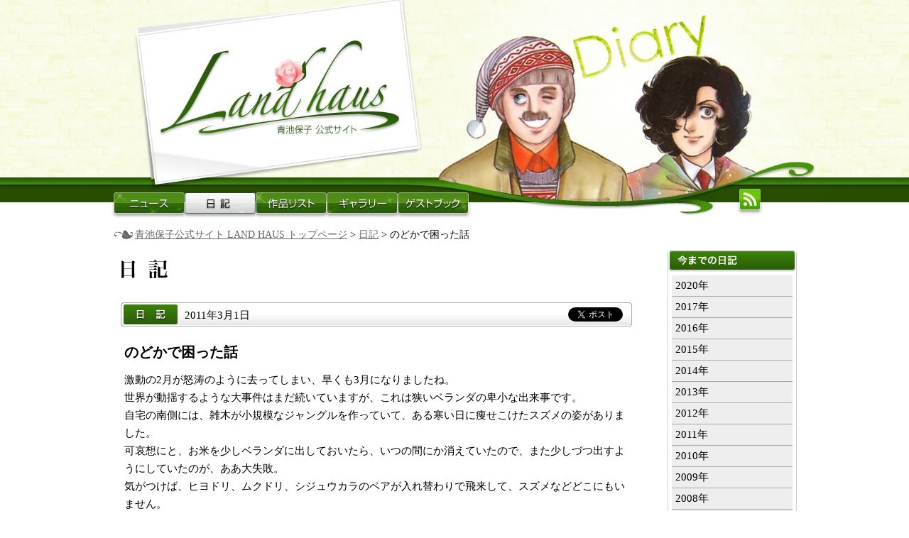

--- FILE ---
content_type: text/html; charset=UTF-8
request_url: http://www.aoikeyasuko.com/diary/entry-356.html
body_size: 4160
content:
<!DOCTYPE html PUBLIC "-//W3C//DTD XHTML 1.0 Transitional//EN" "http://www.w3.org/TR/xhtml1/DTD/xhtml1-transitional.dtd">
<html xmlns="http://www.w3.org/1999/xhtml" lang="ja" xml:lang="ja">
<head>
<meta http-equiv="Content-Type" content="text/html; charset=UTF-8" />
<meta http-equiv="Content-Style-Type" content="text/css; charset=UTF-8" />
<meta http-equiv="Content-Script-Type" content="text/javascript; charset=UTF-8" />
<meta property="og:url" content="http://www.aoikeyasuko.com/diary/entry-356.html" />
<meta property="og:site_name" content="青池保子公式サイト LAND HAUS" />
<meta property="og:title" content="のどかで困った話 | 日記 | 青池保子公式サイト LAND HAUS" />
<meta name="twitter:card" content="summary" />
<meta name="twitter:title" content="のどかで困った話 | 日記 | 青池保子公式サイト LAND HAUS" />
<link href="/themes/system/css/acms-admin.min.css" rel="stylesheet" type="text/css" media="all">
<link rel="stylesheet" href="/themes/landhaus/css/readin.css" />
<link rel="alternate" type="application/rss+xml" title="RSS 2.0" href="http://www.aoikeyasuko.com/rss2.xml" />
<title>のどかで困った話 | 日記 | 青池保子公式サイト LAND HAUS</title>
<script src="/js/library/jquery/jquery-2.2.3.min.js" charset="UTF-8"></script>
<script src="/acms.js?domains=www.aoikeyasuko.com&amp;jsDir=js/&amp;themesDir=/themes/&amp;bid=1&amp;cid=1&amp;eid=356&amp;jQuery=2.2.3&amp;jQueryMigrate=off&amp;umfs=2M&amp;pms=8M&amp;mfu=100&amp;lgImg=:800&amp;jpegQuality=95&amp;ccd=diary&amp;ecd=entry-356.html&amp;scriptRoot=/" charset="UTF-8" id="acms-js"></script>
<link href="/themes/system/css/acms.css" rel="stylesheet" type="text/css" media="all" />
<meta name="generator" content="a-blog cms" />
</head>
<body id="diary">
<div id="header">
<h1 class="diary"><a href="http://www.aoikeyasuko.com/">青池保子公式サイト LAND HAUS｜日記</a></h1>
<ul id="global">
<li><a href="http://www.aoikeyasuko.com/news/" class="news">ニュース・お知らせ</a></li>
<li><a href="http://www.aoikeyasuko.com/diary/" class="diary">日記</a></li>
<li><a href="http://www.aoikeyasuko.com/works/" class="works">作品リスト</a></li>
<li><a href="http://www.aoikeyasuko.com/gallery/" class="gallery">ギャラリー</a></li>
<li><a href="http://www.aoikeyasuko.com/guestbook/" class="guestbook">ゲストブック</a></li>
</ul>
<p id="rss"><a href="http://www.aoikeyasuko.com/rss2.xml">更新情報(RSS)</a></p>
<p id="toppage"><a href="http://www.aoikeyasuko.com/">青池保子公式サイト LAND HAUSトップページへ</a></p>
</div>
<p id="topicpath">
<span class="top"><a href="http://www.aoikeyasuko.com/">青池保子公式サイト LAND HAUS トップページ</a></span>
&gt; <a href="http://www.aoikeyasuko.com/diary/">日記</a>
&gt; <a href="http://www.aoikeyasuko.com/diary/entry-356.html">のどかで困った話</a>
</p>
<div id="content">
<div id="main">
<h2><img src="/themes/landhaus/images/title-diary.png" width="260" height="34" alt="日記EDIT" /></h2>
<p class="currentMonth"></p>
<div class="entry">
<div class="information diary">
<p class="tweet"><a href="http://twitter.com/share" class="twitter-share-button" data-count="none" data-lang="ja">Tweet</a><script type="text/javascript" src="http://platform.twitter.com/widgets.js"></script></p>
<p class="category">日記</p>
<p class="date">2011年3月1日</p>
</div>
<h3><a href="http://www.aoikeyasuko.com/diary/entry-356.html">のどかで困った話</a></h3>
<div class="entryBody">
<p>激動の2月が怒涛のように去ってしまい、早くも3月になりましたね。<br />
世界が動揺するような大事件はまだ続いていますが、これは狭いベランダの卑小な出来事です。<br />
自宅の南側には、雑木が小規模なジャングルを作っていて、ある寒い日に痩せこけたスズメの姿がありました。<br />
可哀想にと、お米を少しベランダに出しておいたら、いつの間にか消えていたので、また少しづつ出すようにしていたのが、ああ大失敗。<br />
気がつけば、ヒヨドリ、ムクドリ、シジュウカラのペアが入れ替わりで飛来して、スズメなどどこにもいません。<br />
あつかましくもお礼にフンをして逃げるので、フン害に憤慨（あまりにもおやじギャグ）。<br />
細菌だらけの野鳥のフンは、マスク・手袋で掃除せねばなりません。自分が撒いた餌とはいえ怒髪天。<br />
でも、ヒヨドリのペアがベランダのフェンス越しに、こっちを覗くのを見ると（すぐ逃げるくせに）、つい仏心が。<br />
啓蟄の春になったら止めようと思いますが、昨日の寒さには虫も引っ込むかも。早く本格的な春になって欲しいものです。<br />
と言いつつ、仕事場では前号に引き続き、まだ寒波のヨーロッパを描いている最中です（笑）。</p>
</div>
</div>
<ul id="entryNavi">
<li class="oldList">
<p><a href="http://www.aoikeyasuko.com/diary/entry-355.html">私のグッとムービー</a></p>
</li>
<li class="newList">
<p><a href="http://www.aoikeyasuko.com/diary/entry-358.html">春の雪</a></p>
</li>
</ul>
</div>
<div id="side">
<div id="archive">
<h3>今までの日記</h3>
<ul>
<li><a href="http://www.aoikeyasuko.com/diary/2020/12/">2020年 12月</a></li>
<li><a href="http://www.aoikeyasuko.com/diary/2017/10/">2017年 10月</a></li>
<li><a href="http://www.aoikeyasuko.com/diary/2017/01/">2017年 1月</a></li>
<li><a href="http://www.aoikeyasuko.com/diary/2016/01/">2016年 1月</a></li>
<li><a href="http://www.aoikeyasuko.com/diary/2015/08/">2015年 8月</a></li>
<li><a href="http://www.aoikeyasuko.com/diary/2015/07/">2015年 7月</a></li>
<li><a href="http://www.aoikeyasuko.com/diary/2015/01/">2015年 1月</a></li>
<li><a href="http://www.aoikeyasuko.com/diary/2014/12/">2014年 12月</a></li>
<li><a href="http://www.aoikeyasuko.com/diary/2014/11/">2014年 11月</a></li>
<li><a href="http://www.aoikeyasuko.com/diary/2014/07/">2014年 7月</a></li>
<li><a href="http://www.aoikeyasuko.com/diary/2014/02/">2014年 2月</a></li>
<li><a href="http://www.aoikeyasuko.com/diary/2014/01/">2014年 1月</a></li>
<li><a href="http://www.aoikeyasuko.com/diary/2013/12/">2013年 12月</a></li>
<li><a href="http://www.aoikeyasuko.com/diary/2013/09/">2013年 9月</a></li>
<li><a href="http://www.aoikeyasuko.com/diary/2013/07/">2013年 7月</a></li>
<li><a href="http://www.aoikeyasuko.com/diary/2013/03/">2013年 3月</a></li>
<li><a href="http://www.aoikeyasuko.com/diary/2013/01/">2013年 1月</a></li>
<li><a href="http://www.aoikeyasuko.com/diary/2012/12/">2012年 12月</a></li>
<li><a href="http://www.aoikeyasuko.com/diary/2012/10/">2012年 10月</a></li>
<li><a href="http://www.aoikeyasuko.com/diary/2012/09/">2012年 9月</a></li>
<li><a href="http://www.aoikeyasuko.com/diary/2012/08/">2012年 8月</a></li>
<li><a href="http://www.aoikeyasuko.com/diary/2012/06/">2012年 6月</a></li>
<li><a href="http://www.aoikeyasuko.com/diary/2012/04/">2012年 4月</a></li>
<li><a href="http://www.aoikeyasuko.com/diary/2012/02/">2012年 2月</a></li>
<li><a href="http://www.aoikeyasuko.com/diary/2012/01/">2012年 1月</a></li>
<li><a href="http://www.aoikeyasuko.com/diary/2011/12/">2011年 12月</a></li>
<li><a href="http://www.aoikeyasuko.com/diary/2011/10/">2011年 10月</a></li>
<li><a href="http://www.aoikeyasuko.com/diary/2011/09/">2011年 9月</a></li>
<li><a href="http://www.aoikeyasuko.com/diary/2011/08/">2011年 8月</a></li>
<li><a href="http://www.aoikeyasuko.com/diary/2011/07/">2011年 7月</a></li>
<li><a href="http://www.aoikeyasuko.com/diary/2011/05/">2011年 5月</a></li>
<li><a href="http://www.aoikeyasuko.com/diary/2011/04/">2011年 4月</a></li>
<li><a href="http://www.aoikeyasuko.com/diary/2011/03/">2011年 3月</a></li>
<li><a href="http://www.aoikeyasuko.com/diary/2011/02/">2011年 2月</a></li>
<li><a href="http://www.aoikeyasuko.com/diary/2011/01/">2011年 1月</a></li>
<li><a href="http://www.aoikeyasuko.com/diary/2010/12/">2010年 12月</a></li>
<li><a href="http://www.aoikeyasuko.com/diary/2010/11/">2010年 11月</a></li>
<li><a href="http://www.aoikeyasuko.com/diary/2010/07/">2010年 7月</a></li>
<li><a href="http://www.aoikeyasuko.com/diary/2010/04/">2010年 4月</a></li>
<li><a href="http://www.aoikeyasuko.com/diary/2010/02/">2010年 2月</a></li>
<li><a href="http://www.aoikeyasuko.com/diary/2010/01/">2010年 1月</a></li>
<li><a href="http://www.aoikeyasuko.com/diary/2009/12/">2009年 12月</a></li>
<li><a href="http://www.aoikeyasuko.com/diary/2009/11/">2009年 11月</a></li>
<li><a href="http://www.aoikeyasuko.com/diary/2009/06/">2009年 6月</a></li>
<li><a href="http://www.aoikeyasuko.com/diary/2009/05/">2009年 5月</a></li>
<li><a href="http://www.aoikeyasuko.com/diary/2009/04/">2009年 4月</a></li>
<li><a href="http://www.aoikeyasuko.com/diary/2009/01/">2009年 1月</a></li>
<li><a href="http://www.aoikeyasuko.com/diary/2008/12/">2008年 12月</a></li>
<li><a href="http://www.aoikeyasuko.com/diary/2008/08/">2008年 8月</a></li>
<li><a href="http://www.aoikeyasuko.com/diary/2008/07/">2008年 7月</a></li>
<li><a href="http://www.aoikeyasuko.com/diary/2008/06/">2008年 6月</a></li>
<li><a href="http://www.aoikeyasuko.com/diary/2008/05/">2008年 5月</a></li>
<li><a href="http://www.aoikeyasuko.com/diary/2008/03/">2008年 3月</a></li>
<li><a href="http://www.aoikeyasuko.com/diary/2008/02/">2008年 2月</a></li>
<li><a href="http://www.aoikeyasuko.com/diary/2008/01/">2008年 1月</a></li>
<li><a href="http://www.aoikeyasuko.com/diary/2007/12/">2007年 12月</a></li>
<li><a href="http://www.aoikeyasuko.com/diary/2007/11/">2007年 11月</a></li>
<li><a href="http://www.aoikeyasuko.com/diary/2007/10/">2007年 10月</a></li>
<li><a href="http://www.aoikeyasuko.com/diary/2007/09/">2007年 9月</a></li>
<li><a href="http://www.aoikeyasuko.com/diary/2007/07/">2007年 7月</a></li>
<li><a href="http://www.aoikeyasuko.com/diary/2007/06/">2007年 6月</a></li>
<li><a href="http://www.aoikeyasuko.com/diary/2007/02/">2007年 2月</a></li>
<li><a href="http://www.aoikeyasuko.com/diary/2006/12/">2006年 12月</a></li>
<li><a href="http://www.aoikeyasuko.com/diary/2006/10/">2006年 10月</a></li>
<li><a href="http://www.aoikeyasuko.com/diary/2006/08/">2006年 8月</a></li>
<li><a href="http://www.aoikeyasuko.com/diary/2006/06/">2006年 6月</a></li>
<li><a href="http://www.aoikeyasuko.com/diary/2006/02/">2006年 2月</a></li>
<li><a href="http://www.aoikeyasuko.com/diary/2006/01/">2006年 1月</a></li>
<li><a href="http://www.aoikeyasuko.com/diary/2005/12/">2005年 12月</a></li>
<li><a href="http://www.aoikeyasuko.com/diary/2005/10/">2005年 10月</a></li>
<li><a href="http://www.aoikeyasuko.com/diary/2005/09/">2005年 9月</a></li>
<li><a href="http://www.aoikeyasuko.com/diary/2005/08/">2005年 8月</a></li>
<li><a href="http://www.aoikeyasuko.com/diary/2005/06/">2005年 6月</a></li>
<li><a href="http://www.aoikeyasuko.com/diary/2005/04/">2005年 4月</a></li>
<li><a href="http://www.aoikeyasuko.com/diary/2005/03/">2005年 3月</a></li>
<li><a href="http://www.aoikeyasuko.com/diary/2005/02/">2005年 2月</a></li>
<li><a href="http://www.aoikeyasuko.com/diary/2005/01/">2005年 1月</a></li>
<li><a href="http://www.aoikeyasuko.com/diary/2004/12/">2004年 12月</a></li>
<li><a href="http://www.aoikeyasuko.com/diary/2004/11/">2004年 11月</a></li>
<li><a href="http://www.aoikeyasuko.com/diary/2004/10/">2004年 10月</a></li>
<li><a href="http://www.aoikeyasuko.com/diary/2004/09/">2004年 9月</a></li>
<li><a href="http://www.aoikeyasuko.com/diary/2004/07/">2004年 7月</a></li>
<li><a href="http://www.aoikeyasuko.com/diary/2004/04/">2004年 4月</a></li>
<li><a href="http://www.aoikeyasuko.com/diary/2004/03/">2004年 3月</a></li>
<li><a href="http://www.aoikeyasuko.com/diary/2004/01/">2004年 1月</a></li>
<li><a href="http://www.aoikeyasuko.com/diary/2003/12/">2003年 12月</a></li>
<li><a href="http://www.aoikeyasuko.com/diary/2003/11/">2003年 11月</a></li>
<li><a href="http://www.aoikeyasuko.com/diary/2003/10/">2003年 10月</a></li>
<li><a href="http://www.aoikeyasuko.com/diary/2003/08/">2003年 8月</a></li>
<li><a href="http://www.aoikeyasuko.com/diary/2003/07/">2003年 7月</a></li>
<li><a href="http://www.aoikeyasuko.com/diary/2003/06/">2003年 6月</a></li>
<li><a href="http://www.aoikeyasuko.com/diary/2003/05/">2003年 5月</a></li>
<li><a href="http://www.aoikeyasuko.com/diary/2003/04/">2003年 4月</a></li>
</ul>
</div>
<div id="latest">
<h3>最新刊</h3>
<ul>
<li>
<a href="http://www.aoikeyasuko.com/works/%E3%82%AA%E3%83%89/%E3%83%95%E3%82%A1%E3%83%AB%E3%82%B3/entry-609.html">
<img src="/archives/002/202504/b049397f3167954fb47a23030c41a23a.jpg" width="100" alt="" />
</a>
<p><a href="http://www.aoikeyasuko.com/works/%E3%82%AA%E3%83%89/%E3%83%95%E3%82%A1%E3%83%AB%E3%82%B3/entry-609.html">PC「ケルン市警オド」7巻</a></p>
</li><li>
<a href="http://www.aoikeyasuko.com/works/eroica/entry-611.html">
<img src="/archives/002/202504/255a32c6910ab2f71e48360172a5fc08.jpg" width="100" alt="" />
</a>
<p><a href="http://www.aoikeyasuko.com/works/eroica/entry-611.html">エロイカより愛をこめてに愛をこめて!!</a></p>
</li><li>
<a href="http://www.aoikeyasuko.com/works/entry-612.html">
<img src="/archives/002/202504/9a3f215616b22b66b5e875c79f32f739.jpg" width="100" alt="" />
</a>
<p><a href="http://www.aoikeyasuko.com/works/entry-612.html">漫画家生活60周年記念青池保子画集　Contrail航跡のかがやき</a></p>
</li>
<li>
<a href="http://www.aoikeyasuko.com/works/%E3%82%AA%E3%83%89/%E3%83%95%E3%82%A1%E3%83%AB%E3%82%B3/entry-579.html">
<img src="/archives/002/202208/ed5499521d8770cf3cf4c787ffbc6094.jpg" width="100" alt="" />
</a>
<p><a href="http://www.aoikeyasuko.com/works/%E3%82%AA%E3%83%89/%E3%83%95%E3%82%A1%E3%83%AB%E3%82%B3/entry-579.html">PC「ケルン市警オド」6巻</a></p>
</li><li>
<a href="http://www.aoikeyasuko.com/works/%E3%82%AA%E3%83%89/%E3%83%95%E3%82%A1%E3%83%AB%E3%82%B3/entry-556.html">
<img src="/archives/002/202006/e3491185bfdefa5714f429a912a1e9d2.jpg" width="100" alt="" />
</a>
<p><a href="http://www.aoikeyasuko.com/works/%E3%82%AA%E3%83%89/%E3%83%95%E3%82%A1%E3%83%AB%E3%82%B3/entry-556.html">PC「ケルン市警オド」5巻</a></p>
</li><li>
<a href="http://www.aoikeyasuko.com/works/%E3%82%AA%E3%83%89/%E3%83%95%E3%82%A1%E3%83%AB%E3%82%B3/entry-546.html">
<img src="/archives/002/201905/4ac1154e938f04d359a2a9e14afea84c.jpg" width="100" alt="" />
</a>
<p><a href="http://www.aoikeyasuko.com/works/%E3%82%AA%E3%83%89/%E3%83%95%E3%82%A1%E3%83%AB%E3%82%B3/entry-546.html">PC「ケルン市警オド」4巻</a></p>
</li>
</ul>
</div>
<div id="recommend">
<h3>おすすめ書籍</h3>
<ul>
<li>
<a href="http://www.aoikeyasuko.com/works/%E3%82%AA%E3%83%89/%E3%83%95%E3%82%A1%E3%83%AB%E3%82%B3/entry-609.html">
<img src="/archives/002/202504/b049397f3167954fb47a23030c41a23a.jpg" width="100" alt="" />
</a>
<p><a href="http://www.aoikeyasuko.com/works/%E3%82%AA%E3%83%89/%E3%83%95%E3%82%A1%E3%83%AB%E3%82%B3/entry-609.html">PC「ケルン市警オド」7巻</a></p>
</li><li>
<a href="http://www.aoikeyasuko.com/works/eroica/entry-611.html">
<img src="/archives/002/202504/255a32c6910ab2f71e48360172a5fc08.jpg" width="100" alt="" />
</a>
<p><a href="http://www.aoikeyasuko.com/works/eroica/entry-611.html">エロイカより愛をこめてに愛をこめて!!</a></p>
</li><li>
<a href="http://www.aoikeyasuko.com/works/entry-612.html">
<img src="/archives/002/202504/9a3f215616b22b66b5e875c79f32f739.jpg" width="100" alt="" />
</a>
<p><a href="http://www.aoikeyasuko.com/works/entry-612.html">漫画家生活60周年記念青池保子画集　Contrail航跡のかがやき</a></p>
</li>
<li>
<a href="http://www.aoikeyasuko.com/works/%E3%82%AA%E3%83%89/%E3%83%95%E3%82%A1%E3%83%AB%E3%82%B3/entry-579.html">
<img src="/archives/002/202208/ed5499521d8770cf3cf4c787ffbc6094.jpg" width="100" alt="" />
</a>
<p><a href="http://www.aoikeyasuko.com/works/%E3%82%AA%E3%83%89/%E3%83%95%E3%82%A1%E3%83%AB%E3%82%B3/entry-579.html">PC「ケルン市警オド」6巻</a></p>
</li><li>
<a href="http://www.aoikeyasuko.com/works/%E3%82%A4%E3%83%A9%E3%82%B9%E3%83%88%E9%9B%86/entry-471.html">
<img src="/archives/002/201410/54505cc99d97e.jpg" width="100" alt="" />
</a>
<p><a href="http://www.aoikeyasuko.com/works/%E3%82%A4%E3%83%A9%E3%82%B9%E3%83%88%E9%9B%86/entry-471.html">漫画家生活50周年記念 青池保子 華麗なる原画の世界 「エロイカ」から「ファルコ」まで</a></p>
</li><li>
<a href="http://www.aoikeyasuko.com/works/eroica/entry-428.html">
<img src="/archives/002/201303/5152bc2f90399.jpg" width="100" alt="" />
</a>
<p><a href="http://www.aoikeyasuko.com/works/eroica/entry-428.html">鉄のクラウス～スピンオフ～</a></p>
</li>
</ul>
</div>
<div id="attention">
<h3>ご注意</h3>
<ul>
<li><a href="/note.html">サイトのご利用にあたって</a></li>
<li><a href="/link.html">リンク集</a></li>
</ul>
</div>
</div>
</div>
<div id="footer">
<p id="gotop"><a href="#header">このページのトップへ</a></p>
<p>掲載の記事・写真・イラスト等のすべてのコンテンツの無断複写・転載を禁じます。<br />
All rights reserved. No reproduction or republication without written permission.</p>
</div>
<script type="text/javascript" src="/themes/landhaus/js/landhaus.js"></script>
<script type="text/javascript">

  var _gaq = _gaq || [];
  _gaq.push(['_setAccount', 'UA-20110224-1']);
  _gaq.push(['_trackPageview']);

  (function() {
    var ga = document.createElement('script'); ga.type = 'text/javascript'; ga.async = true;
    ga.src = ('https:' == document.location.protocol ? 'https://ssl' : 'http://www') + '.google-analytics.com/ga.js';
    var s = document.getElementsByTagName('script')[0]; s.parentNode.insertBefore(ga, s);
  })();

</script>
</body>
</html>

--- FILE ---
content_type: text/css
request_url: http://www.aoikeyasuko.com/themes/landhaus/css/readin.css
body_size: 77
content:
@charset "UTF-8";
@import "default.css";
@import "layout.css";
@import "decoration.css";

--- FILE ---
content_type: text/css
request_url: http://www.aoikeyasuko.com/themes/landhaus/css/default.css
body_size: 186
content:
@charset "UTF-8";

body,
h1,h2,h3,h4,
ul,ol,li,
dl,dt,dd,
table,th,td,
p,blockquote,
img,
address {
	font-size: 15px;
	border: 0;
	margin: 0;
	padding: 0;
	font-style: normal;
}

ul,li {
	list-style: none;
}

a,img {
	outline: none;
}

--- FILE ---
content_type: text/css
request_url: http://www.aoikeyasuko.com/themes/landhaus/css/layout.css
body_size: 1564
content:
@charset "UTF-8";
/* CSS Document */

body {
	font-family: "游明朝", YuMincho, "ヒラギノ明朝 ProN W3", "Hiragino Mincho ProN", "HG明朝E", "ＭＳ Ｐ明朝", "ＭＳ 明朝", serif;
	background: url(../images/header-separate_bg.png) top left repeat-x;
	line-height: 1.7;
}
a:link,
a:visited {
	color: #C92031;
}
a:hover {
	color: #233687;
}


#header {
	width: 1000px;
	height: 320px;
	margin: 0 auto;
	padding-left: 30px;
	background: url(../images/header_bg.jpg) right top no-repeat;
}
#header h1 {
	position: absolute;
	text-indent: -9999px;
	width: 480px;
	height: 285px;
	margin-left: 460px;
}
#header h1.top {
	background: url(../images/main-image-top.jpg) left top no-repeat;
}
#header h1.news {
	background: url(../images/main-image-news.jpg) left top no-repeat;
}
#header h1.diary {
	background: url(../images/main-image-diary.jpg) left top no-repeat;
}
#header h1.works {
	background: url(../images/main-image-works.jpg) left top no-repeat;
}
#header h1.gallery {
	background: url(../images/main-image-gallery.jpg) left top no-repeat;
}
#header h1.guestbook {
	background: url(../images/main-image-guestbook.jpg) left top no-repeat;
}
#global {
	width: 510px;
	height: 40px;
	position: absolute;
	margin-top: 271px;
	padding-left: 5px;
	overflow: hidden;
	background:url(../images/global-navigation.png) left top no-repeat;
}
#toppage a {
	display: block;
	width: 400px;
	height: 260px;
	margin-left: 35px;
	text-indent: -9999px;
	/*background-color: rgba(0,0,0,0.4);*/
}
#global li {
	float: left;
	width: 100px;
	height: 30px;
}
#global li a {
	display: block;
	width: 100px;
	height: 30px;
	text-indent: -9999px;
}
#global li a.news {
	background:url(../images/global-navigation.png) -5px 0 no-repeat;
}
#global li a.diary {
	background:url(../images/global-navigation.png) -105px 0 no-repeat;
}
#global li a.works {
	background:url(../images/global-navigation.png) -205px 0 no-repeat;
}
#global li a.gallery {
	background:url(../images/global-navigation.png) -305px 0 no-repeat;
}
#global li a.guestbook {
	background:url(../images/global-navigation.png) -405px 0 no-repeat;
}
#global li a:hover.news,
#news #global li a.news {
	background-position: -5px -41px;
}
#global li a:hover.diary,
#diary #global li a.diary{
	background-position: -105px -82px;
}
#global li a:hover.works,
#works #global li a.works{
	background-position: -205px -123px;
}
#global li a:hover.gallery,
#gallery #global li a.gallery {
	background-position: -305px -164px;
}
#global li a:hover.guestbook,
#guestbook #global li a.guestbook {
	background-position: -405px -205px;
}
#rss {
	width: 30px;
	height: 30px;
	position: absolute;
	margin-top: 266px;
	margin-left: 886px;
	/*float: right;
	padding-right: 84px;*/
}
#rss a {
	display: block;
	width: 30px;
	height: 30px;
	overflow: hidden;
	text-indent: -9999px;
	background: url(../images/rss.png) left top no-repeat;
}
#rss a:hover {
	background-position: 0 -30px;
}

#content {
	width: 960px;
	margin: 0 auto;
}

#footer {
	clear: both;
	width: 100%;
	background: url(../images/head-foot_bg.jpg) top left repeat;
	font-size: 85%;
	text-align: center;
	min-height: 100px;
}
#footer #gotop {
	height: 36px;
	margin-bottom: 20px;
	background: url(../images/footer_bg.png) left top repeat-x;
}
#footer #gotop a {
	display: block;
	width: 86px;
	height: 36px;
	overflow: hidden;
	text-indent: -9999px;
	margin: 0 auto;
	background: url(../images/gotop.png) -86px 0 no-repeat;
}
#footer #gotop a:hover {
	background-position: 0 0;
}

#topicpath {
	width: 960px;
	margin: 0 auto 10px;
	font-size: 90%;
}
#topicpath .top {
	padding-left: 30px;
	background: url(../images/topicpath.png) left center no-repeat;
}
#topicpath a:link,
#topicpath a:visited {
	color: #666666;
}
#topicpath a:hover {
	color:;
}

#main {
	float: left;
	width: 720px;
	margin-left: 10px;
	margin-bottom: 20px;
	_display: inline;
	/*background-color: rgba(0,0,0,0.2);*/
}

#side {
	float: right;
	width: 180px;
	margin-bottom: 20px;
	/*background-color: rgba(0,0,0,0.2);*/
}

/*----side-----*/
#side #latest,
#side #recommend,
#side #attention,
#side #comments {
	width: 180px;
}
#side #latest ul,
#side #recommend ul,
#side #attention ul,
#side #comments ul {
	padding: 0 15px 10px;
	_zoom: 1;
}
#side #latest li,
#side #recommend li {
	margin-bottom: 20px;
	font-size: 85%;
	line-height: 1.2;
	text-align: center;
	_zoom:1;
}
#side #latest li img,
#side #recommend li img {
	display: block;
	text-align: center;
	border: 1px solid #AAA;
	margin: 5px auto;
	box-shadow:0px 2px 3px #CCC;
	-moz-box-shadow:0px 2px 3px #CCC;
	-webkit-box-shadow:0px 2px 3px #CCC;
}
/*latest*/
#side #latest {
	background: url(../images/side-latest_body.png) center top repeat-y;
}
#side #latest h3 {
	height: 80px;
	background:url(../images/side-latest_head.png) center top no-repeat;
	text-indent: -9999px;
}
#side #latest ul {
	background: url(../images/side-latest_foot.png) center bottom no-repeat;
}
/*recommend*/
#side #recommend {
	margin-top: 20px;
	background: url(../images/side-recommend_body.png) center top repeat-y;
}
#side #recommend h3 {
	height: 60px;
	background: url(../images/side-recommend_head.png) center top no-repeat;
	text-indent: -9999px;
}
#side #recommend ul {
	background: url(../images/side-recommend_foot.png) center bottom no-repeat;
}
/*attention*/
#side #attention {
	margin-top: 20px;
	background: url(../images/side-attention_body.png) center top repeat-y;
}
#side #attention h3 {
	height: 65px;
	background: url(../images/side-attention_head.png) center top no-repeat;
	text-indent: -9999px;
}
#side #attention ul {
	background: url(../images/side-attention_foot.png) center bottom no-repeat;
}
#side #attention li {
	margin-bottom: 10px;
	font-size: 85%;
}
/*comments*/
#side #comments {
	background: url(../images/side-comment_body.png) center top repeat-y;
	margin-bottom: 10px;
}
#side #comments h3 {
	height: 132px;
	background: url(../images/side-comment_head.png) center top no-repeat;
	text-indent: -9999px;
}
#side #comments ul {
	background: url(../images/side-comment_foot.png) center bottom no-repeat;
}
#side #comments li {
	margin-bottom: 10px;
	font-size: 85%;
}

/*----------MAIN---------*/
#main h2 {
	margin-top: 10px;
	margin-bottom: 30px;
}
#main .entry {
	clear: both;
	margin-bottom: 40px;
}

.boxreset:after {
	clear: both;
	height: 1px;
	content: ".";
	font-size: 1px;
	visibility: hidden;
}
.boxreset {
	zoom: 1;
}

/*---------edit----------*/
#main .edit h2,
#main .edit h3 {
	font-size: 140%;
	clear: both;
}
.formEntryAction {
	clear: both;
}

--- FILE ---
content_type: text/css
request_url: http://www.aoikeyasuko.com/themes/landhaus/css/decoration.css
body_size: 2403
content:
@charset "UTF-8";
/* CSS Document */

/*Main General*/
#main h3,
#main h4 {
	clear: both;
}
#main em {
	font-weight: bold;
	font-style: normal;
}
#main .information p {
	line-height: 0;
}
#main .information .category {
	position: absolute;
	text-indent: -9999px;
}
#main .information .date {
	margin: 18px 0 0 90px;
}
#main .information .tweet {
	float: right;
	width: 80px;
	height: 20px;
	margin-top: 7px;
	margin-right: 10px;
}
#main .information .tweet a {
}
#main .information {
	width: 720px;
	height: 34px;
	margin-bottom: 20px;
	overflow: hidden;
	background: url(../images/entry-header.png) left top no-repeat;
}
#main .information.news {
	background-position: 0 -34px;
}
#main .information.diary {
	background-position: 0 0;
}
#main .information.gallery {
	background-position: 0 -68px;
}
#main .information.works {
	background-position: 0 -102px;
}
#main .entry h3 {
	font-size: 130%;
	margin-bottom: 10px;
	padding: 0 0 0 5px;
}
#main .entry .entryBody {
	padding: 0 0 0 5px;
}
#main .entry .entryBody h4 {
	font-size: 120%;
	border-bottom: 1px solid #999;
	margin-bottom: 10px;
}
#main .entry .entryBody p {
	margin-bottom: 10px;
}
#main #entryNavi {
	clear: both;
	width: 700px;
	margin: 10px auto;
	text-align: center;
}

/*Pager*/
#main .newList,
#main .oldList {
	min-height: 60px;
	_height: 60px;
	list-style: none!important;
	
}
#main .oldList {
	float: left;
	background: url(../images/pager-prev.png) left top no-repeat;
}
#main .newList {
	float: right;
	background: url(../images/pager-next.png) right top no-repeat;
}
#main .oldList a,
#main .newList a {
	display: block;
	width: 240px;
	padding: 5px 10px;
	background: #fff;
	border: 1px solid #666;
	border-radius: 4px;
	-moz-border-radius: 4px;
	-webkit-border-radius: 4px;
}
#main .oldList a {
	margin-left: 80px;
	text-align: left;
}
#main .newList a {
	margin-right: 80px;
	text-align: left;
}
#main .pages {
	text-align: center;
}
#main .pages .each {
	background-color: #eee;
	padding: 2px 5px;
	border: 1px solid #ccc;
}
#main #pager {
	clear: both;
}
#main #pager .oldList a,
#main #pager .newList a {
	width: 80px;
}
#main #pager .newList a {
	text-align: right;
}


/*Archive*/
#main .currentMonth {
	margin: 20px 5px 0;
	text-align: right;
	font-size: 110%;
}
#archive {
	width: 180px;
	margin: 0 0 20px;
	border: 1px solid #ccc;
	-moz-border-radius: 4px;
	-webkit-border-radius: 4px;
	border-radius: 4px;
}
#archive ul {
	margin: 5px 5px 10px;
}
#archive ul ul {
	border-top: 1px solid #aaa;
	border-left: 1px solid #aaa;
	border-right: 1px solid #aaa;
	margin: 0;
}
#archive .tab span {
	display: block;
	padding: 2px 5px;
	background-color: #eee;
}
#archive li {
	border-bottom: 1px solid #aaa;
	cursor: pointer;
}
#archive li li {
	padding: 2px 5px 2px 10px;
	border-top: 1px solid #ddd;
	border-bottom: 0;
}
#archive a {
	display: block;
	text-decoration: none;
}

/* News */
#news h2 {
	float: left;
}
#news #archive h3 {
	height: 30px;
	background: url(../images/news-archive.png) center left no-repeat;
	text-indent: -9999px;
}

/* Diary */
#diary h2 {
	float: left;
}
#diary #archive h3 {
	height: 30px;
	background: url(../images/diary-archive.png) center left no-repeat;
	text-indent: -9999px;
}

/* Works */
#works #main h2 {
	float: none;
}
#works #main h3 {
	font-size: 110%;
	margin-bottom: 20px;
	padding: 3px 0;
	border-top: 3px solid #264D02;
	border-bottom: 1px solid #264D02;
}
#works #main h3 a:link,
#works #main h3 a:visited {
	display: block;
	color: #000;
}
#works #main h3 a:hover {
	color: #233687;
}
#works .series {
	margin-bottom: 40px;
}
#works #main .series p {
	font-size: 90%;
	margin-left: 150px;
	margin-bottom: 10px;
}
#works #main .series .image {
	float: left;
	margin: 0 0 40px;
}
#works .series .image img {
	border: 1px solid #999;
}
#works .series .viewlist {
	text-align: right;
	margin-top: 10px;
	font-size: 100%;
}
#works .series .history li {
	display: inline;
	padding-right: 20px;
}
#works .leftCol {
	float: left;
	width: 320px;
}
#works .rightCol {
	float: right;
	width: 320px;
}
#works #main .currentPage {
	border-bottom: 1px solid #999;
	padding: 0 0 20px;
	margin: 0 0 40px;
	text-align: center;
}
#works #main .listItem {
}
#works #main .listItem dt {
	clear: both;
	margin-left: 120px;
	font-weight: bold;
	font-size: 110%;
	line-height: 1;
}
#works #main .listItem .viewDetail {
	margin-top: 10px;
	float: right;
}
#works #main .listItem .buyAmazon {
	margin-top: 10px;
	float: left;
}
#works #main .listItem .viewDetail a {
	display: block;
	width: 74px;
	height: 22px;
	overflow: hidden;
	background: url(../images/works-viewdetail.png) left top no-repeat;
	text-indent: -9999px;
}
#works #main .listItem .viewDetail a:hover {
	background-position: 0 -22px;
}
#works #main .buyAmazon a {
	display: block;
	width: 142px;
	height: 27px;
	overflow: hidden;
	background: url(../images/works_buy.png) left top no-repeat;
	text-indent: -9999px;
}
#works #main .buyAmazon a:hover {
	background-position: 0 -27px;
}
#works #main .listItem .outline {
	margin-top: 10px;
	margin-left: 120px;
	margin-bottom: 40px;
}
#works #main .listItem .image {
	float: left;
	margin-top: -1em;
	margin-bottom: 40px;
	min-width: 100px;
	min-height: 150px;
	background: url(../images/noimage.gif) center center no-repeat;
}
#works #main h3 {
	font-weight: normal;
}
#works #main .bookDetail h4 {
	margin-bottom: 20px;
	font-size: 120%;
	font-weight: bold;
}
#works #main .bookDetail .image {
	float: left;
	margin-bottom: 20px;
	margin-right: 20px;
	border: 1px solid #ccc;
	/*width: 180px;
	height: 240px;
	background: url(../images/noimage.gif) center center no-repeat;*/
}
#works #main .bookDetail .text {
	margin-left: 220px;
}
#works #main .bookDetail .text p {
	margin-bottom: 20px;
}
#works #main .bookDetail table {
	border-collapse: separate;
	border-spacing: 1px 2px;
	margin: 10px 0 20px;
}
#works #main .bookDetail th,
#works #main .bookDetail td {
	padding: 2px 4px;
	text-align: left;
	font-weight: normal;
}
#works #main .bookDetail th {
	background-color: #DAE7DE;
}
#works #main .history table {
	width: 100%;
	margin-bottom: 40px;
	border-collapse: collapse;
	border-top: 1px solid #ccc;
	border-right: 1px solid #ccc;
}
#works #main .history th,
#works #main .history td {
	border-left: 1px solid #ccc;
	border-bottom: 1px solid #777;
	padding: 3px 6px;
	text-align: left;
	vertical-align: top;
	font-size: 90%;
}
#works #main .history th {
	font-weight: normal;
}
#works #main .history td {
}


/* Gallery */
#gallery #main {
}
#gallery #main h2 {
	float: none;
}
#gallery #main h3 {
	font-size: 120%;
	border-bottom: 1px solid #666;
	margin-bottom: 20px;
}
#gallery p {
	margin-bottom: 15px;
	height: 2em;
}
#gallery .thumbnail {
	clear: both;
}
#gallery .thumbnail li {
	float: left;
	width: 160px;
	margin-right: 78px;
	margin-bottom: 40px;
	line-height: 1.5;
	font-size: 90%;
}
#gallery .thumbnail li.relation {
	width: 100px;
	margin-right: 20px;
}
#gallery .thumbnail li a {
	text-decoration: none;
}
#gallery .thumbnail li a img {
	border: 0;
}
#gallery .thumbnail li div {
	margin-bottom: 5px;
	border: 1px solid #C92031;
	border-radius: 2px;
	-moz-border-radius: 2px;
	-webkit-border-radius: 2px;
	box-shadow: 0 2px 2px #aaa;
	-moz-box-shadow: 0 2px 2px #aaa;
	-webkit-box-shadow: 0 2px 2px #aaa;
}
#gallery .column-image-center img {
	box-shadow: 0 2px 2px #aaa;
	-moz-box-shadow: 0 2px 2px #aaa;
	-webkit-box-shadow: 0 2px 2px #aaa;
}


/* Guestbook */
#guestbook #main {
	font-size: 90%;
}
#guestbook #main h2 {
	float: none;
}
#guestbook #main p {
	margin-bottom: 5px;
}
#guestbook #main ul {
	margin-left: 25px;
	margin-bottom: 20px;
}
#guestbook #main li {
	list-style-type: disc;
}
#guestbook #main h3 {
	font-size: 120%;
	border-bottom: 1px solid #666;
	margin-bottom: 20px;
}
#guestbook fieldset {
	margin: 20px 0 40px;
	padding: 20px 20px 10px;
	border: 1px solid #666666;
	border-radius: 5px;
	-moz-border-radius: 5px;
	-webkit-border-radius: 5px;
}
#guestbook fieldset dt {
	float: left;
	margin-bottom: 10px;
	width: 8em;
}
#guestbook fieldset dd {
	margin-left: 10em;
	margin-bottom: 10px;
}
#guestbook fieldset legend {
	font-weight: bold;
}
#guestbook #commentBody {
}
#guestbook #commentBody dt {
	padding: 2px 8px;
	margin-bottom: 10px;
	background-color:#C7E2A2;
	font-weight: bold;
	font-size: 16px;
}
#guestbook #commentBody .poster {
	margin-bottom: 5px;
	color: #264D02;
}
#guestbook #commentBody dd {
	margin: 0 10px;
}
#guestbook #commentBody .poster em {
	font-weight: bold;
	font-style: normal;
}
#guestbook #commentBody .message {
	margin-bottom: 30px;
}
#guestbook .button {
	width: 200px;
	padding: 6px;
	margin: 20px auto;
	border: 1px solid #666;
	text-align:center;
	border-radius: 4px;
	-moz-border-radius: 4px;
	-webkit-border-radius: 4px;
}
#guestbook .button a {
	display: block;
}


/*Manual*/
#manual {
	font-size: 90%;
}
#manual h3 {
	background-color:#099;
	margin-bottom: 10px;
	padding: 2px 4px;
	color: #fff;
}
#manual dl {
	margin: 5px 0 20px;
}
#manual dt {
	font-weight: bold;
	margin-bottom: 5px;
	border-bottom: 1px solid #aaa;
}
#manual dd,
#manual p {
	padding-left: 5px;
	margin-bottom: 10px;
}


/*--Other--*/
#main .static p {
	margin-bottom: 10px;
}
#main .static h3 {
	margin: 20px 0 10px;
	padding: 3px 8px;
	font-size: 120%;
	color: #fff;
	background-color: #84BB5D;
	border-radius: 5px;
	-moz-border-radius: 5px;
	-webkit-border-radius: 5px;
}
#main .static ul {
	margin-left: 30px;
	margin-bottom: 20px;
}
#main .static li {
	list-style: disc;
	paddin-left: 15px;
}
#main .static .note {
	margin-left: 20px;
	color: #444;
	font-size: 85%;
}
#main .static dl {
	margin: 0 0 20px 20px;
}
#main .static dt {
	font-weight: bold;
	margin-bottom: 5px;
}
#main .static dd {
	margin: 0 0 20px 20px;
}
/*404*/
#error {
	width: 600px;
	margin: 30px auto 100px;
	padding-left: 20px;
	padding-top: 20px;
}
#error h2 {
	font-size: 140%;
	margin-bottom: 30px;
}
#error p {
	margin-bottom: 10px;
}
.misha {
	float: right;
}


#eroica {
	border: 1px solid #777;
}

/*-- Override --*/
/* 添付画像配置（左） */
div.column-image-left {
	margin-right: 10px;
}
/* 添付画像配置（右） */
div.column-image-right {
	margin-left: 10px;
}

.comForm input[type=text],
.comForm textarea {
	-webkit-appearance: none;
	display: inline-block;
	padding: 5px;
	border: 1px solid #aaa;
	-webkit-border-radius: 3px;
	border-radius: 3px;
	background-color: #fff;
	font-size: 16px;
}
.comForm input[type=text] {
	width: 60%;
}
.comForm textarea {
	width: 100%;
	height: 10em;
}


--- FILE ---
content_type: application/x-javascript
request_url: http://www.aoikeyasuko.com/themes/landhaus/js/landhaus.js
body_size: 473
content:
$(function() {
	var months=newsdt="";
	var curid = $("body").attr("id");
	if(curid=="diary") {
		var category="日記";
	} else if(curid=="news") {
		var category="ニュース";
	}
	$("#archive li").each(function() {
		thisdate = $(this).find("a").text().split("年");
		$(this).find("a").text(thisdate[1]+"の"+category);
		if(newsdt!=thisdate[0]) {
			if(newsdt!="") {
				months+="</ul></li>";
			}
			months+='<li class="tab"><span>'+thisdate[0]+'年</span><ul class="year"><li>'+$(this).html()+'</li>';
		} else {
			months+='<li>'+$(this).html()+'</li>';
		}
		newsdt=thisdate[0];
	});
	$("#archive ul").empty().append(months);
		$(".tab span").click(function() {
			$(this).parent().find("ul").slideToggle("fast");
		});
	$("ul.year").hide();
	if($("p.currentMonth").text()!="") {
		$("p.currentMonth").empty().append($("p.date").first().text().split("月")[0]+'月の'+category);
	}
	
});